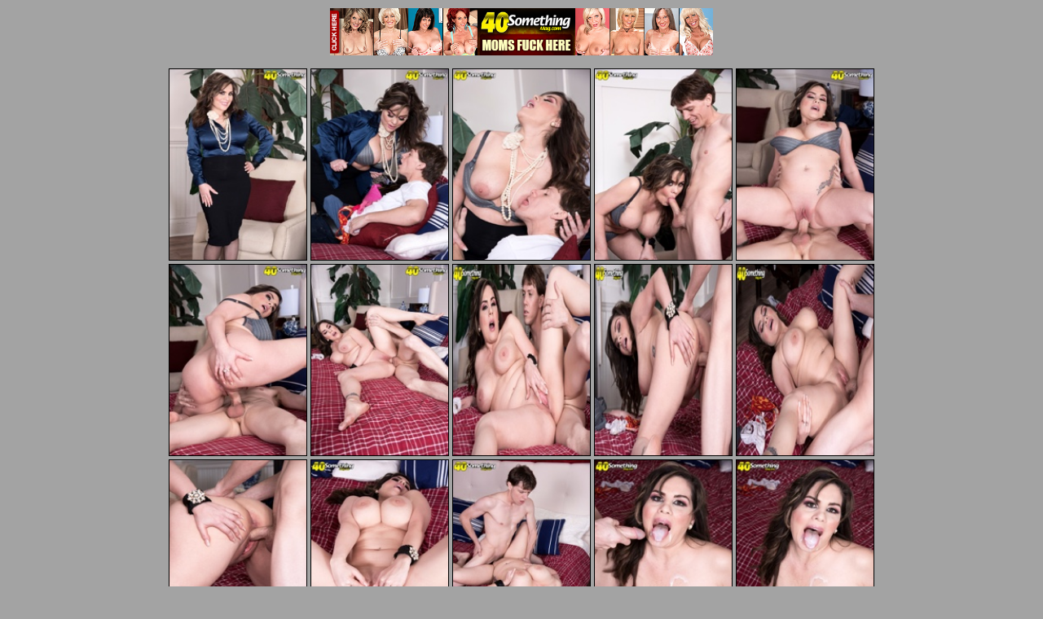

--- FILE ---
content_type: text/html
request_url: http://archivegalleries.net/collection/40/2018/01/XqHini2/
body_size: 772
content:
<!DOCTYPE html>
<html lang="en">

<head>
  <meta charset="UTF-8">
  <meta http-equiv="X-UA-Compatible" content="IE=edge">
  <meta name="viewport" content="width=device-width, initial-scale=1.0">
  <link rel="stylesheet" href="/collection/40/css/style.css">
  <title>40 Something, XXX Nude MILFs and Naked Mature Women Porn Pics</title>
</head>

<body>
  <div class="container">


    <div class="banner">
      <a href="https://join.40somethingmag.com/track/MTIyODkyMi4yLjEwLjEwLjAuMC4wLjAuMA/home/"><img src="/img/40S_728x90_01.jpg"></a>

    </div>

    <div class="link-items">
      <div class="link">
        <a href="01.jpg"><img src="01_40mgagsize.jpg"
            alt="Naked Horny Housewives Porn Pics"></a>
      </div>
      <div class="link">
        <a href="02.jpg"><img src="02_40mgagsize.jpg"
            alt="Naked Horny Housewives Porn Pics"></a>
      </div>
      <div class="link">
        <a href="03.jpg"><img src="03_40mgagsize.jpg"
            alt="Naked Horny Housewives Porn Pics"></a>
      </div>
      <div class="link">
        <a href="04.jpg"><img src="04_40mgagsize.jpg"
            alt="Naked Horny Housewives Porn Pics"></a>
      </div>
      <div class="link">
        <a href="05.jpg"><img src="05_40mgagsize.jpg"
            alt="Naked Horny Housewives Porn Pics"></a>
      </div>
      <div class="link">
        <a href="06.jpg"><img src="06_40mgagsize.jpg"
            alt="Naked Horny Housewives Porn Pics"></a>
      </div>
      <div class="link">
        <a href="07.jpg"><img src="07_40mgagsize.jpg"
            alt="Naked Horny Housewives Porn Pics"></a>
      </div>
      <div class="link">
        <a href="08.jpg"><img src="08_40mgagsize.jpg"
            alt="Naked Horny Housewives Porn Pics"></a>
      </div>
      <div class="link">
        <a href="09.jpg"><img src="09_40mgagsize.jpg"
            alt="Naked Horny Housewives Porn Pics"></a>
      </div>
      <div class="link">
        <a href="10.jpg"><img src="10_40mgagsize.jpg"
            alt="Naked Horny Housewives Porn Pics"></a>
      </div>
      <div class="link">
        <a href="11.jpg"><img src="11_40mgagsize.jpg"
            alt="Naked Horny Housewives Porn Pics"></a>
      </div>
      <div class="link">
        <a href="12.jpg"><img src="12_40mgagsize.jpg"
            alt="Naked Horny Housewives Porn Pics"></a>
      </div>
      <div class="link">
        <a href="13.jpg"><img src="13_40mgagsize.jpg"
            alt="Naked Horny Housewives Porn Pics"></a>
      </div>
      <div class="link">
        <a href="14.jpg"><img src="14_40mgagsize.jpg"
            alt="Naked Horny Housewives Porn Pics"></a>
      </div>
      <div class="link">
        <a href="15.jpg"><img src="15_40mgagsize.jpg"
            alt="Naked Horny Housewives Porn Pics"></a>
      </div>
    </div>

    <div class="banner">
      <a href="https://join.40somethingmag.com/track/MTIyODkyMi4yLjEwLjEwLjAuMC4wLjAuMA/home/"><img src="/img/40somethingmag-banner-01.jpg"></a>
    </div>





    <div class="ads">
<div class="ads-block">
<script async type="application/javascript" src="https://a.magsrv.com/ad-provider.js"></script> 
 <ins class="eas6a97888e38" data-zoneid="5252640"></ins> 
 <script>(AdProvider = window.AdProvider || []).push({"serve": {}});</script>
</div>

<div class="ads-block">
<script async type="application/javascript" src="https://a.magsrv.com/ad-provider.js"></script> 
 <ins class="eas6a97888e38" data-zoneid="5252642"></ins> 
 <script>(AdProvider = window.AdProvider || []).push({"serve": {}});</script>
</div>

<div class="ads-block">
<script async type="application/javascript" src="https://a.magsrv.com/ad-provider.js"></script> 
 <ins class="eas6a97888e38" data-zoneid="5252644"></ins> 
 <script>(AdProvider = window.AdProvider || []).push({"serve": {}});</script>
</div>
      </div>



    </div>
  </div>
</body>


</html>


--- FILE ---
content_type: text/css
request_url: http://archivegalleries.net/collection/40/css/style.css
body_size: 422
content:
* {
  margin: 0;
  padding: 0;
  box-sizing: border-box;
}
body {
  background: #A3A3A3;
  color: #000;
}

a {
  color: #00471a;
  display: block;
}
a:hover {
  color: #889644;
}

.container {
  max-width: 980px;
  margin: 0 auto;
  width: 100%;
  padding: 0 10px;
}
.banner {
  max-width: 470px;
  margin: 10px auto;
}
img {
  width: 100%;
}

.link-items {
  display: flex;
  flex-wrap: wrap;
  justify-content: center;
}
.link {
  width: 50%;

  padding: 2px;
}
.link a {
  display: block;
  height: 100%;
  border: 1px solid #000;
}
.link img {
  max-width: auto;
  height: 100%;
  object-fit: cover;
}

.ads {
  display: flex;
  justify-content: center;
  flex-wrap: wrap;
  margin-top: 50px;
}
.ads-block {
  margin: 10px;
}
@media all and (min-width: 480px) {
  .link {
    width: 33.333%;
  }
}
@media all and (min-width: 620px) {
  .link {
    width: 25%;
  }
}
@media all and (min-width: 780px) {
  .link {
    /* width: 20%; */
    max-width: 174px;
  }
}
